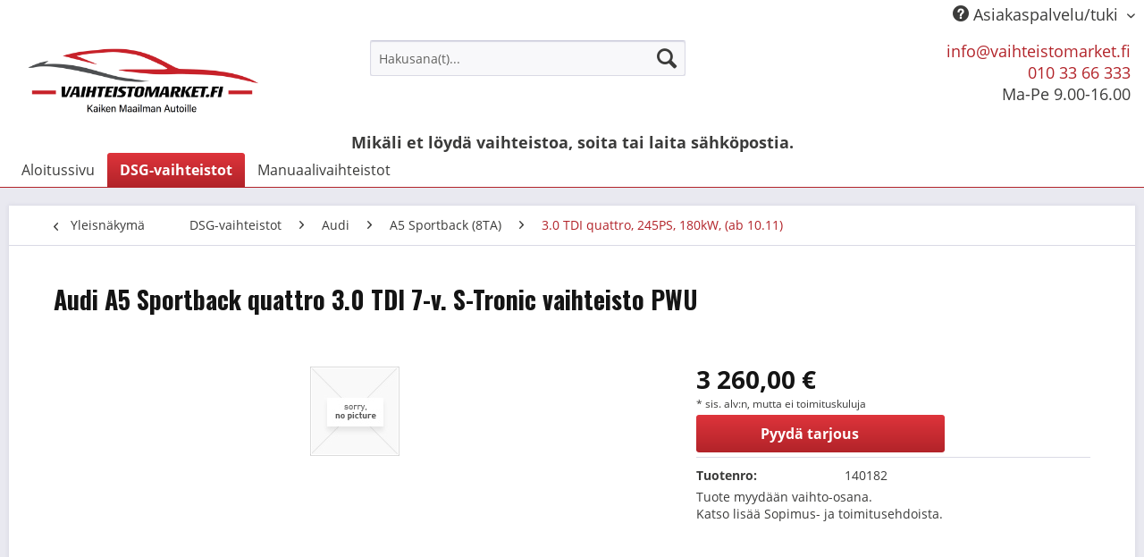

--- FILE ---
content_type: text/html; charset=UTF-8
request_url: https://www.vaihteistomarket.fi/dsg-vaihteistot/audi/a5-sportback-8ta/3.0-tdi-quattro-245ps-180kw-ab-10.11/8676/audi-a5-sportback-quattro-3.0-tdi-7-v.-s-tronic-vaihteisto-pwu
body_size: 7969
content:
<!DOCTYPE html>
<html class="no-js" lang="fi" itemscope="itemscope" itemtype="http://schema.org/WebPage">
<head>
<meta charset="utf-8">
<meta name="author" content="" />
<meta name="robots" content="index,follow" />
<meta name="revisit-after" content="15 päivää" />
<meta name="keywords" content="Koodi: PWUS-Tronic, vaihteisto, 7-v., ilman, mekatroniikkaaAudi, A5, Sportback, quattro  3.0, TDI180kW, (245PS)Vaihteisto, on, kunnostettu12, kk, takuuPaino:, 75kg" />
<meta name="description" content="Audi A5 Sportback quattro 3.0 TDI 7-v. S-Tronic PWU korjattu vaihdelaatikko, kunnostettu vaihdelaatikko, korjattu vaihteisto, kunnostettu vaihteisto" />
<meta property="og:type" content="product" />
<meta property="og:site_name" content="vaihteistomarket.fi" />
<meta property="og:url" content="https://www.vaihteistomarket.fi/dsg-vaihteistot/audi/a5-sportback-8ta/3.0-tdi-quattro-245ps-180kw-ab-10.11/8676/audi-a5-sportback-quattro-3.0-tdi-7-v.-s-tronic-vaihteisto-pwu" />
<meta property="og:title" content="Audi A5 Sportback quattro 3.0 TDI 7-v. S-Tronic vaihteisto PWU" />
<meta property="og:description" content="Koodi:   PWU  S-Tronic vaihteisto 7-v. ilman mekatroniikkaa Audi A5 Sportback quattro   3.0 TDI 180kW (245PS) Vaihteisto on kunnostettu 12 kk takuu…" />
<meta property="og:image" content="" />
<meta property="product:brand" content="GfK" />
<meta property="product:price" content="3260,00" />
<meta property="product:product_link" content="https://www.vaihteistomarket.fi/dsg-vaihteistot/audi/a5-sportback-8ta/3.0-tdi-quattro-245ps-180kw-ab-10.11/8676/audi-a5-sportback-quattro-3.0-tdi-7-v.-s-tronic-vaihteisto-pwu" />
<meta name="twitter:card" content="product" />
<meta name="twitter:site" content="vaihteistomarket.fi" />
<meta name="twitter:title" content="Audi A5 Sportback quattro 3.0 TDI 7-v. S-Tronic vaihteisto PWU" />
<meta name="twitter:description" content="Koodi:   PWU  S-Tronic vaihteisto 7-v. ilman mekatroniikkaa Audi A5 Sportback quattro   3.0 TDI 180kW (245PS) Vaihteisto on kunnostettu 12 kk takuu…" />
<meta name="twitter:image" content="" />
<meta itemprop="copyrightHolder" content="vaihteistomarket.fi" />
<meta itemprop="copyrightYear" content="2014" />
<meta itemprop="isFamilyFriendly" content="True" />
<meta itemprop="image" content="https://www.vaihteistomarket.fi/media/image/97/d2/fe/vaihteistomarket_logoJaHknmGbphfPq.png" />
<meta name="viewport" content="width=device-width, initial-scale=1.0">
<meta name="mobile-web-app-capable" content="yes">
<meta name="apple-mobile-web-app-title" content="vaihteistomarket.fi">
<meta name="apple-mobile-web-app-capable" content="yes">
<meta name="apple-mobile-web-app-status-bar-style" content="default">
<link rel="apple-touch-icon-precomposed" href="https://www.vaihteistomarket.fi/media/image/2d/3d/35/pamex_ammattitaitoinen.png">
<link rel="shortcut icon" href="https://www.vaihteistomarket.fi/media/image/2d/3d/35/pamex_ammattitaitoinen.png">
<meta name="msapplication-navbutton-color" content="#b22329" />
<meta name="application-name" content="vaihteistomarket.fi" />
<meta name="msapplication-starturl" content="https://www.vaihteistomarket.fi/" />
<meta name="msapplication-window" content="width=1024;height=768" />
<meta name="msapplication-TileImage" content="https://www.vaihteistomarket.fi/media/image/2d/3d/35/pamex_ammattitaitoinen.png">
<meta name="msapplication-TileColor" content="#b22329">
<meta name="theme-color" content="#b22329" />
<link rel="canonical" href="https://www.vaihteistomarket.fi/dsg-vaihteistot/audi/a5-sportback-8ta/3.0-tdi-quattro-245ps-180kw-ab-10.11/8676/audi-a5-sportback-quattro-3.0-tdi-7-v.-s-tronic-vaihteisto-pwu" />
<title itemprop="name">Vaihteisto Audi A5 Sportback quattro 3.0 TDI 7-v. S-Tronic   PWU | vaihteistomarket.fi</title>
<link href="/web/cache/1751877210_2f2a77124aace0764c0b90386fa04e8f.css" media="all" rel="stylesheet" type="text/css" />
</head>
<body class="is--ctl-detail is--act-index" >
<div class="page-wrap">
<noscript class="noscript-main">
<div class="alert is--warning">
<div class="alert--icon">
<i class="icon--element icon--warning"></i>
</div>
<div class="alert--content">
Jotta voit asioida vaihteistomarket.fi-kaupassa rajoituksetta, suosittelemme Javascriptin sallimista selaimessasi.
</div>
</div>
</noscript>
<header class="header-main">
<div class="top-bar">
<div class="container block-group">
<nav class="top-bar--navigation block" role="menubar">
<div class="navigation--entry entry--compare is--hidden" role="menuitem" aria-haspopup="true" data-drop-down-menu="true">
</div>
<div class="navigation--entry entry--service has--drop-down" role="menuitem" aria-haspopup="true" data-drop-down-menu="true">
<i class="icon--service"></i> Asiakaspalvelu/tuki
<ul class="service--list is--rounded" role="menu">
<li class="service--entry" role="menuitem">
<a class="service--link" href="https://www.vaihteistomarket.fi/dsg-mekatroniikka-korjaus-hinta-mitae-kannattaa-maksaa" title="DSG mekatroniikka korjaus hinta – mitä kannattaa maksaa?" >
DSG mekatroniikka korjaus hinta – mitä kannattaa maksaa?
</a>
</li>
<li class="service--entry" role="menuitem">
<a class="service--link" href="https://www.vaihteistomarket.fi/dsg-vaihteisto-ongelmat-ratkaisu-tehdaskunnostetulla-vaihteistolla" title="DSG vaihteisto ongelmat – ratkaisu tehdaskunnostetulla vaihteistolla" >
DSG vaihteisto ongelmat – ratkaisu tehdaskunnostetulla vaihteistolla
</a>
</li>
<li class="service--entry" role="menuitem">
<a class="service--link" href="https://www.vaihteistomarket.fi/kannattaako-dsg-vaihteiston-korjaus-miksi-tehdaskunnostettu-dsg-vaihteisto-on-usein-edullisempi-ja-jaerkevaempi-valinta" title="Kannattaako DSG-vaihteiston korjaus – miksi tehdaskunnostettu DSG-vaihteisto on usein edullisempi ja järkevämpi valinta?" >
Kannattaako DSG-vaihteiston korjaus – miksi tehdaskunnostettu DSG-vaihteisto on usein edullisempi ja järkevämpi valinta?
</a>
</li>
<li class="service--entry" role="menuitem">
<a class="service--link" href="https://www.vaihteistomarket.fi/kannattaako-manuaali-vaihdelaatikon-korjaus" title="Kannattaako manuaali vaihdelaatikon korjaus?" >
Kannattaako manuaali vaihdelaatikon korjaus?
</a>
</li>
<li class="service--entry" role="menuitem">
<a class="service--link" href="https://www.vaihteistomarket.fi/mikae-on-dsg-vaihteiston-hinta-ja-kannattaako-se-korjata" title="Mikä on DSG vaihteiston hinta ja kannattaako se korjata?" >
Mikä on DSG vaihteiston hinta ja kannattaako se korjata?
</a>
</li>
<li class="service--entry" role="menuitem">
<a class="service--link" href="https://www.vaihteistomarket.fi/mikae-on-manuaali-vaihdelaatikon-korjaus-hinta" title="Mikä on manuaali vaihdelaatikon korjaus hinta?" >
Mikä on manuaali vaihdelaatikon korjaus hinta?
</a>
</li>
<li class="service--entry" role="menuitem">
<a class="service--link" href="https://www.vaihteistomarket.fi/miksi-kannattaa-valita-tehdaskunnostettu-manuaalivaihdelaatikko" title="Miksi kannattaa valita tehdaskunnostettu manuaalivaihdelaatikko?" >
Miksi kannattaa valita tehdaskunnostettu manuaalivaihdelaatikko?
</a>
</li>
<li class="service--entry" role="menuitem">
<a class="service--link" href="https://www.vaihteistomarket.fi/miksi-valita-tehdaskunnostettu-dsg-vaihteisto-vaihteistomarketilta-sen-sijaan-ettae-korjaisit-vanhan" title="Miksi valita tehdaskunnostettu DSG-vaihteisto Vaihteistomarketilta sen sijaan että korjaisit vanhan?" >
Miksi valita tehdaskunnostettu DSG-vaihteisto Vaihteistomarketilta sen sijaan että korjaisit vanhan?
</a>
</li>
<li class="service--entry" role="menuitem">
<a class="service--link" href="https://www.vaihteistomarket.fi/rahoitus" title="Rahoitus" >
Rahoitus
</a>
</li>
<li class="service--entry" role="menuitem">
<a class="service--link" href="https://www.vaihteistomarket.fi/uusi-dsg-vaihteisto-miksi-valita-tehdaskunnostettu-vaihteisto-sen-sijaan-ettae-korjaisit-vanhan" title="Uusi DSG-vaihteisto – Miksi valita tehdaskunnostettu vaihteisto sen sijaan, että korjaisit vanhan?" >
Uusi DSG-vaihteisto – Miksi valita tehdaskunnostettu vaihteisto sen sijaan, että korjaisit vanhan?
</a>
</li>
<li class="service--entry" role="menuitem">
<a class="service--link" href="https://www.vaihteistomarket.fi/vaihdelaatikon-korjaus-hinta-voi-olla-suurempi-kuin-vaihdelaatikon-vaihtohinta" title="Vaihdelaatikon korjaus hinta voi olla suurempi kuin vaihdelaatikon vaihtohinta" >
Vaihdelaatikon korjaus hinta voi olla suurempi kuin vaihdelaatikon vaihtohinta
</a>
</li>
<li class="service--entry" role="menuitem">
<a class="service--link" href="https://www.vaihteistomarket.fi/korjaamoille" title="Korjaamoille" >
Korjaamoille
</a>
</li>
<li class="service--entry" role="menuitem">
<a class="service--link" href="https://www.vaihteistomarket.fi/sopimus-ja-toimitusehdot" title="Sopimus- ja toimitusehdot" >
Sopimus- ja toimitusehdot
</a>
</li>
<li class="service--entry" role="menuitem">
<a class="service--link" href="https://www.vaihteistomarket.fi/yritys" title="Yritys" >
Yritys
</a>
</li>
<li class="service--entry" role="menuitem">
<a class="service--link" href="https://www.vaihteistomarket.fi/rekisteri-ja-tietosuojaseloste" title="Rekisteri- ja tietosuojaseloste" >
Rekisteri- ja tietosuojaseloste
</a>
</li>
</ul>
</div>
</nav>
</div>
</div>
<div class="container header--navigation">
<div class="logo-main block-group" role="banner">
<div class="logo--shop block">
<a class="logo--link" href="https://www.vaihteistomarket.fi/" title="vaihteistomarket.fi - siirry aloitussivulle">
<picture>
<source srcset="https://www.vaihteistomarket.fi/media/image/97/d2/fe/vaihteistomarket_logoJaHknmGbphfPq.png" media="(min-width: 78.75em)">
<source srcset="https://www.vaihteistomarket.fi/media/image/97/d2/fe/vaihteistomarket_logoJaHknmGbphfPq.png" media="(min-width: 64em)">
<source srcset="https://www.vaihteistomarket.fi/media/image/97/d2/fe/vaihteistomarket_logoJaHknmGbphfPq.png" media="(min-width: 48em)">
<img srcset="https://www.vaihteistomarket.fi/media/image/97/d2/fe/vaihteistomarket_logoJaHknmGbphfPq.png" alt="vaihteistomarket.fi - siirry aloitussivulle" />
</picture>
</a>
</div>
</div>
<nav class="shop--navigation block-group">
<ul class="navigation--list block-group" role="menubar">
<li class="navigation--entry entry--menu-left" role="menuitem">
<a class="entry--link entry--trigger btn is--icon-left" href="#offcanvas--left" data-offcanvas="true" data-offCanvasSelector=".sidebar-main">
<i class="icon--menu"></i> Valikko
</a>
</li>
<li class="navigation--entry entry--search is--active" role="menuitem" data-search="true" aria-haspopup="true" data-minLength="3">
<form action="/search" method="get" class="main-search--form">
<input type="search" name="sSearch" class="main-search--field" autocomplete="off" autocapitalize="off" placeholder="Hakusana(t)..." maxlength="30" />
<button type="submit" class="main-search--button">
<i class="icon--search"></i>
<span class="main-search--text">Hae</span>
</button>
<div class="form--ajax-loader">&nbsp;</div>
</form>
<div class="main-search--results"></div>
</li>
<li class="navigation--entry">
<p><a href="mailto: info@vaihteistomarket.fi" class="footer--mail-link">info@vaihteistomarket.fi</a><br>
<a href="tel:010 33 66 333" class="footer--phone-link">010 33 66 333</a><br>
Ma-Pe 9.00-16.00
</p>
</li>
</ul>
</nav>
<div class="container--ajax-cart" data-collapse-cart="true" data-displayMode="offcanvas"></div>
</div>
<div style="text-align: center; font-weight: bold;">Mikäli et löydä vaihteistoa, soita tai laita sähköpostia.</div>
</header>
<nav class="navigation-main">
<div class="container" data-menu-scroller="true" data-listSelector=".navigation--list.container" data-viewPortSelector=".navigation--list-wrapper">
<div class="navigation--list-wrapper">
<ul class="navigation--list container" role="menubar" itemscope="itemscope" itemtype="http://schema.org/SiteNavigationElement">
<li class="navigation--entry is--home" role="menuitem"><a class="navigation--link is--first" href="https://www.vaihteistomarket.fi/" title="Aloitussivu" itemprop="url"><span itemprop="name">Aloitussivu</span></a></li><li class="navigation--entry is--active" role="menuitem"><a class="navigation--link is--active" href="https://www.vaihteistomarket.fi/dsg-vaihteistot/" title="DSG-vaihteistot" itemprop="url"><span itemprop="name">DSG-vaihteistot</span></a></li><li class="navigation--entry" role="menuitem"><a class="navigation--link" href="https://www.vaihteistomarket.fi/manuaalivaihteistot/" title="Manuaalivaihteistot" itemprop="url"><span itemprop="name">Manuaalivaihteistot</span></a></li>            </ul>
</div>
</div>
</nav>
<section class="content-main container block-group">
<nav class="content--breadcrumb block">
<a class="breadcrumb--button breadcrumb--link" href="https://www.vaihteistomarket.fi/dsg-vaihteistot/audi/a5-sportback-8ta/3.0-tdi-quattro-245ps-180kw-ab-10.11/" title="Yleisnäkymä">
<i class="icon--arrow-left"></i>
<span class="breadcrumb--title">Yleisnäkymä</span>
</a>
<ul class="breadcrumb--list" role="menu" itemscope itemtype="http://schema.org/BreadcrumbList">
<li class="breadcrumb--entry" itemprop="itemListElement" itemscope itemtype="http://schema.org/ListItem">
<a class="breadcrumb--link" href="https://www.vaihteistomarket.fi/dsg-vaihteistot/" title="DSG-vaihteistot" itemprop="item">
<link itemprop="url" href="https://www.vaihteistomarket.fi/dsg-vaihteistot/" />
<span class="breadcrumb--title" itemprop="name">DSG-vaihteistot</span>
</a>
<meta itemprop="position" content="0" />
</li>
<li class="breadcrumb--separator">
<i class="icon--arrow-right"></i>
</li>
<li class="breadcrumb--entry" itemprop="itemListElement" itemscope itemtype="http://schema.org/ListItem">
<a class="breadcrumb--link" href="https://www.vaihteistomarket.fi/dsg-vaihteistot/audi/" title="Audi" itemprop="item">
<link itemprop="url" href="https://www.vaihteistomarket.fi/dsg-vaihteistot/audi/" />
<span class="breadcrumb--title" itemprop="name">Audi</span>
</a>
<meta itemprop="position" content="1" />
</li>
<li class="breadcrumb--separator">
<i class="icon--arrow-right"></i>
</li>
<li class="breadcrumb--entry" itemprop="itemListElement" itemscope itemtype="http://schema.org/ListItem">
<a class="breadcrumb--link" href="https://www.vaihteistomarket.fi/dsg-vaihteistot/audi/a5-sportback-8ta/" title="A5 Sportback (8TA)" itemprop="item">
<link itemprop="url" href="https://www.vaihteistomarket.fi/dsg-vaihteistot/audi/a5-sportback-8ta/" />
<span class="breadcrumb--title" itemprop="name">A5 Sportback (8TA)</span>
</a>
<meta itemprop="position" content="2" />
</li>
<li class="breadcrumb--separator">
<i class="icon--arrow-right"></i>
</li>
<li class="breadcrumb--entry is--active" itemprop="itemListElement" itemscope itemtype="http://schema.org/ListItem">
<a class="breadcrumb--link" href="https://www.vaihteistomarket.fi/dsg-vaihteistot/audi/a5-sportback-8ta/3.0-tdi-quattro-245ps-180kw-ab-10.11/" title="3.0 TDI quattro, 245PS, 180kW, (ab 10.11)" itemprop="item">
<link itemprop="url" href="https://www.vaihteistomarket.fi/dsg-vaihteistot/audi/a5-sportback-8ta/3.0-tdi-quattro-245ps-180kw-ab-10.11/" />
<span class="breadcrumb--title" itemprop="name">3.0 TDI quattro, 245PS, 180kW, (ab 10.11)</span>
</a>
<meta itemprop="position" content="3" />
</li>
</ul>
</nav>
<nav class="product--navigation">
<a href="#" class="navigation--link link--prev">
<div class="link--prev-button">
<span class="link--prev-inner">Takaisin</span>
</div>
<div class="image--wrapper">
<div class="image--container"></div>
</div>
</a>
<a href="#" class="navigation--link link--next">
<div class="link--next-button">
<span class="link--next-inner">Seuraava</span>
</div>
<div class="image--wrapper">
<div class="image--container"></div>
</div>
</a>
</nav>
<div class="content-main--inner">
<aside class="sidebar-main off-canvas">
<div class="navigation--smartphone">
<ul class="navigation--list ">
<li class="navigation--entry entry--close-off-canvas">
<a href="#close-categories-menu" title="Sulje valikko" class="navigation--link">
Sulje valikko <i class="icon--arrow-right"></i>
</a>
</li>
</ul>
<div class="mobile--switches">
</div>
</div>
<div class="sidebar--categories-wrapper" data-subcategory-nav="true" data-mainCategoryId="3" data-categoryId="4685" data-fetchUrl="/widgets/listing/getCategory/categoryId/4685">
<div class="categories--headline navigation--headline">
Luokat
</div>
<div class="sidebar--categories-navigation">
<ul class="sidebar--navigation categories--navigation navigation--list is--drop-down is--level0 is--rounded" role="menu">
<li class="navigation--entry is--active has--sub-categories has--sub-children" role="menuitem">
<a class="navigation--link is--active has--sub-categories link--go-forward" href="https://www.vaihteistomarket.fi/dsg-vaihteistot/" data-categoryId="3762" data-fetchUrl="/widgets/listing/getCategory/categoryId/3762" title="DSG-vaihteistot" >
DSG-vaihteistot
<span class="is--icon-right">
<i class="icon--arrow-right"></i>
</span>
</a>
<ul class="sidebar--navigation categories--navigation navigation--list is--level1 is--rounded" role="menu">
<li class="navigation--entry is--active has--sub-categories has--sub-children" role="menuitem">
<a class="navigation--link is--active has--sub-categories link--go-forward" href="https://www.vaihteistomarket.fi/dsg-vaihteistot/audi/" data-categoryId="3822" data-fetchUrl="/widgets/listing/getCategory/categoryId/3822" title="Audi" >
Audi
<span class="is--icon-right">
<i class="icon--arrow-right"></i>
</span>
</a>
<ul class="sidebar--navigation categories--navigation navigation--list is--level2 navigation--level-high is--rounded" role="menu">
<li class="navigation--entry has--sub-children" role="menuitem">
<a class="navigation--link link--go-forward" href="https://www.vaihteistomarket.fi/dsg-vaihteistot/audi/a1-8x1-8xk/" data-categoryId="4441" data-fetchUrl="/widgets/listing/getCategory/categoryId/4441" title="A1 (8X1, 8XK)" >
A1 (8X1, 8XK)
<span class="is--icon-right">
<i class="icon--arrow-right"></i>
</span>
</a>
</li>
<li class="navigation--entry has--sub-children" role="menuitem">
<a class="navigation--link link--go-forward" href="https://www.vaihteistomarket.fi/dsg-vaihteistot/audi/a1-sportback-8xa-8xf/" data-categoryId="4439" data-fetchUrl="/widgets/listing/getCategory/categoryId/4439" title="A1 Sportback (8XA, 8XF)" >
A1 Sportback (8XA, 8XF)
<span class="is--icon-right">
<i class="icon--arrow-right"></i>
</span>
</a>
</li>
<li class="navigation--entry has--sub-children" role="menuitem">
<a class="navigation--link link--go-forward" href="https://www.vaihteistomarket.fi/dsg-vaihteistot/audi/a3-8p1-8vk/" data-categoryId="4243" data-fetchUrl="/widgets/listing/getCategory/categoryId/4243" title="A3 (8P1, 8VK)" >
A3 (8P1, 8VK)
<span class="is--icon-right">
<i class="icon--arrow-right"></i>
</span>
</a>
</li>
<li class="navigation--entry has--sub-children" role="menuitem">
<a class="navigation--link link--go-forward" href="https://www.vaihteistomarket.fi/dsg-vaihteistot/audi/a3-8v1-8vk/" data-categoryId="4219" data-fetchUrl="/widgets/listing/getCategory/categoryId/4219" title="A3 (8V1, 8VK)" >
A3 (8V1, 8VK)
<span class="is--icon-right">
<i class="icon--arrow-right"></i>
</span>
</a>
</li>
<li class="navigation--entry has--sub-children" role="menuitem">
<a class="navigation--link link--go-forward" href="https://www.vaihteistomarket.fi/dsg-vaihteistot/audi/a3-sportback-8pa/" data-categoryId="3938" data-fetchUrl="/widgets/listing/getCategory/categoryId/3938" title="A3 Sportback (8PA)" >
A3 Sportback (8PA)
<span class="is--icon-right">
<i class="icon--arrow-right"></i>
</span>
</a>
</li>
<li class="navigation--entry has--sub-children" role="menuitem">
<a class="navigation--link link--go-forward" href="https://www.vaihteistomarket.fi/dsg-vaihteistot/audi/a3-sportback-8va-8vf/" data-categoryId="4215" data-fetchUrl="/widgets/listing/getCategory/categoryId/4215" title="A3 Sportback (8VA, 8VF)" >
A3 Sportback (8VA, 8VF)
<span class="is--icon-right">
<i class="icon--arrow-right"></i>
</span>
</a>
</li>
<li class="navigation--entry has--sub-children" role="menuitem">
<a class="navigation--link link--go-forward" href="https://www.vaihteistomarket.fi/dsg-vaihteistot/audi/a3-limousine-8vs-8vm/" data-categoryId="4217" data-fetchUrl="/widgets/listing/getCategory/categoryId/4217" title="A3 Limousine (8VS, 8VM)" >
A3 Limousine (8VS, 8VM)
<span class="is--icon-right">
<i class="icon--arrow-right"></i>
</span>
</a>
</li>
<li class="navigation--entry has--sub-children" role="menuitem">
<a class="navigation--link link--go-forward" href="https://www.vaihteistomarket.fi/dsg-vaihteistot/audi/a3-cabriolet-8p7/" data-categoryId="4164" data-fetchUrl="/widgets/listing/getCategory/categoryId/4164" title="A3 Cabriolet (8P7)" >
A3 Cabriolet (8P7)
<span class="is--icon-right">
<i class="icon--arrow-right"></i>
</span>
</a>
</li>
<li class="navigation--entry has--sub-children" role="menuitem">
<a class="navigation--link link--go-forward" href="https://www.vaihteistomarket.fi/dsg-vaihteistot/audi/q3-8ub-8ug/" data-categoryId="4113" data-fetchUrl="/widgets/listing/getCategory/categoryId/4113" title="Q3 (8UB, 8UG)" >
Q3 (8UB, 8UG)
<span class="is--icon-right">
<i class="icon--arrow-right"></i>
</span>
</a>
</li>
<li class="navigation--entry has--sub-children" role="menuitem">
<a class="navigation--link link--go-forward" href="https://www.vaihteistomarket.fi/dsg-vaihteistot/audi/a4-8k2/" data-categoryId="4690" data-fetchUrl="/widgets/listing/getCategory/categoryId/4690" title="A4 (8K2)" >
A4 (8K2)
<span class="is--icon-right">
<i class="icon--arrow-right"></i>
</span>
</a>
</li>
<li class="navigation--entry has--sub-children" role="menuitem">
<a class="navigation--link link--go-forward" href="https://www.vaihteistomarket.fi/dsg-vaihteistot/audi/a4-avant-8k5/" data-categoryId="4692" data-fetchUrl="/widgets/listing/getCategory/categoryId/4692" title="A4 Avant (8K5)" >
A4 Avant (8K5)
<span class="is--icon-right">
<i class="icon--arrow-right"></i>
</span>
</a>
</li>
<li class="navigation--entry has--sub-children" role="menuitem">
<a class="navigation--link link--go-forward" href="https://www.vaihteistomarket.fi/dsg-vaihteistot/audi/a5-8t3/" data-categoryId="4686" data-fetchUrl="/widgets/listing/getCategory/categoryId/4686" title="A5 (8T3)" >
A5 (8T3)
<span class="is--icon-right">
<i class="icon--arrow-right"></i>
</span>
</a>
</li>
<li class="navigation--entry is--active has--sub-categories has--sub-children" role="menuitem">
<a class="navigation--link is--active has--sub-categories link--go-forward" href="https://www.vaihteistomarket.fi/dsg-vaihteistot/audi/a5-sportback-8ta/" data-categoryId="4684" data-fetchUrl="/widgets/listing/getCategory/categoryId/4684" title="A5 Sportback (8TA)" >
A5 Sportback (8TA)
<span class="is--icon-right">
<i class="icon--arrow-right"></i>
</span>
</a>
<ul class="sidebar--navigation categories--navigation navigation--list is--level3 navigation--level-high is--rounded" role="menu">
<li class="navigation--entry is--active" role="menuitem">
<a class="navigation--link is--active" href="https://www.vaihteistomarket.fi/dsg-vaihteistot/audi/a5-sportback-8ta/3.0-tdi-quattro-245ps-180kw-ab-10.11/" data-categoryId="4685" data-fetchUrl="/widgets/listing/getCategory/categoryId/4685" title="3.0 TDI quattro, 245PS, 180kW, (ab 10.11)" >
3.0 TDI quattro, 245PS, 180kW, (ab 10.11)
</a>
</li>
</ul>
</li>
<li class="navigation--entry has--sub-children" role="menuitem">
<a class="navigation--link link--go-forward" href="https://www.vaihteistomarket.fi/dsg-vaihteistot/audi/a5-cabriolet-8f7/" data-categoryId="4688" data-fetchUrl="/widgets/listing/getCategory/categoryId/4688" title="A5 Cabriolet (8F7)" >
A5 Cabriolet (8F7)
<span class="is--icon-right">
<i class="icon--arrow-right"></i>
</span>
</a>
</li>
<li class="navigation--entry has--sub-children" role="menuitem">
<a class="navigation--link link--go-forward" href="https://www.vaihteistomarket.fi/dsg-vaihteistot/audi/tt-8j3/" data-categoryId="4623" data-fetchUrl="/widgets/listing/getCategory/categoryId/4623" title="TT (8J3)" >
TT (8J3)
<span class="is--icon-right">
<i class="icon--arrow-right"></i>
</span>
</a>
</li>
<li class="navigation--entry has--sub-children" role="menuitem">
<a class="navigation--link link--go-forward" href="https://www.vaihteistomarket.fi/dsg-vaihteistot/audi/tt-roadster-8j9/" data-categoryId="4624" data-fetchUrl="/widgets/listing/getCategory/categoryId/4624" title="TT Roadster (8J9)" >
TT Roadster (8J9)
<span class="is--icon-right">
<i class="icon--arrow-right"></i>
</span>
</a>
</li>
</ul>
</li>
<li class="navigation--entry has--sub-children" role="menuitem">
<a class="navigation--link link--go-forward" href="https://www.vaihteistomarket.fi/dsg-vaihteistot/seat/" data-categoryId="3824" data-fetchUrl="/widgets/listing/getCategory/categoryId/3824" title="Seat" >
Seat
<span class="is--icon-right">
<i class="icon--arrow-right"></i>
</span>
</a>
</li>
<li class="navigation--entry has--sub-children" role="menuitem">
<a class="navigation--link link--go-forward" href="https://www.vaihteistomarket.fi/dsg-vaihteistot/skoda/" data-categoryId="3825" data-fetchUrl="/widgets/listing/getCategory/categoryId/3825" title="Skoda" >
Skoda
<span class="is--icon-right">
<i class="icon--arrow-right"></i>
</span>
</a>
</li>
<li class="navigation--entry has--sub-children" role="menuitem">
<a class="navigation--link link--go-forward" href="https://www.vaihteistomarket.fi/dsg-vaihteistot/vw/" data-categoryId="3826" data-fetchUrl="/widgets/listing/getCategory/categoryId/3826" title="VW" >
VW
<span class="is--icon-right">
<i class="icon--arrow-right"></i>
</span>
</a>
</li>
</ul>
</li>
<li class="navigation--entry has--sub-children" role="menuitem">
<a class="navigation--link link--go-forward" href="https://www.vaihteistomarket.fi/manuaalivaihteistot/" data-categoryId="3763" data-fetchUrl="/widgets/listing/getCategory/categoryId/3763" title="Manuaalivaihteistot" >
Manuaalivaihteistot
<span class="is--icon-right">
<i class="icon--arrow-right"></i>
</span>
</a>
</li>
</ul>
</div>
<div class="shop-sites--container is--rounded">
<div class="shop-sites--headline navigation--headline">
Tiedot
</div>
<ul class="shop-sites--navigation sidebar--navigation navigation--list is--drop-down is--level0" role="menu">
<li class="navigation--entry" role="menuitem">
<a class="navigation--link" href="https://www.vaihteistomarket.fi/dsg-mekatroniikka-korjaus-hinta-mitae-kannattaa-maksaa" title="DSG mekatroniikka korjaus hinta – mitä kannattaa maksaa?" data-categoryId="60" data-fetchUrl="/widgets/listing/getCustomPage/pageId/60" >
DSG mekatroniikka korjaus hinta – mitä kannattaa maksaa?
</a>
</li>
<li class="navigation--entry" role="menuitem">
<a class="navigation--link" href="https://www.vaihteistomarket.fi/dsg-vaihteisto-ongelmat-ratkaisu-tehdaskunnostetulla-vaihteistolla" title="DSG vaihteisto ongelmat – ratkaisu tehdaskunnostetulla vaihteistolla" data-categoryId="63" data-fetchUrl="/widgets/listing/getCustomPage/pageId/63" >
DSG vaihteisto ongelmat – ratkaisu tehdaskunnostetulla vaihteistolla
</a>
</li>
<li class="navigation--entry" role="menuitem">
<a class="navigation--link" href="https://www.vaihteistomarket.fi/kannattaako-dsg-vaihteiston-korjaus-miksi-tehdaskunnostettu-dsg-vaihteisto-on-usein-edullisempi-ja-jaerkevaempi-valinta" title="Kannattaako DSG-vaihteiston korjaus – miksi tehdaskunnostettu DSG-vaihteisto on usein edullisempi ja järkevämpi valinta?" data-categoryId="62" data-fetchUrl="/widgets/listing/getCustomPage/pageId/62" >
Kannattaako DSG-vaihteiston korjaus – miksi tehdaskunnostettu DSG-vaihteisto on usein edullisempi ja järkevämpi valinta?
</a>
</li>
<li class="navigation--entry" role="menuitem">
<a class="navigation--link" href="https://www.vaihteistomarket.fi/kannattaako-manuaali-vaihdelaatikon-korjaus" title="Kannattaako manuaali vaihdelaatikon korjaus?" data-categoryId="67" data-fetchUrl="/widgets/listing/getCustomPage/pageId/67" >
Kannattaako manuaali vaihdelaatikon korjaus?
</a>
</li>
<li class="navigation--entry" role="menuitem">
<a class="navigation--link" href="https://www.vaihteistomarket.fi/mikae-on-dsg-vaihteiston-hinta-ja-kannattaako-se-korjata" title="Mikä on DSG vaihteiston hinta ja kannattaako se korjata?" data-categoryId="64" data-fetchUrl="/widgets/listing/getCustomPage/pageId/64" >
Mikä on DSG vaihteiston hinta ja kannattaako se korjata?
</a>
</li>
<li class="navigation--entry" role="menuitem">
<a class="navigation--link" href="https://www.vaihteistomarket.fi/mikae-on-manuaali-vaihdelaatikon-korjaus-hinta" title="Mikä on manuaali vaihdelaatikon korjaus hinta?" data-categoryId="65" data-fetchUrl="/widgets/listing/getCustomPage/pageId/65" >
Mikä on manuaali vaihdelaatikon korjaus hinta?
</a>
</li>
<li class="navigation--entry" role="menuitem">
<a class="navigation--link" href="https://www.vaihteistomarket.fi/miksi-kannattaa-valita-tehdaskunnostettu-manuaalivaihdelaatikko" title="Miksi kannattaa valita tehdaskunnostettu manuaalivaihdelaatikko?" data-categoryId="68" data-fetchUrl="/widgets/listing/getCustomPage/pageId/68" >
Miksi kannattaa valita tehdaskunnostettu manuaalivaihdelaatikko?
</a>
</li>
<li class="navigation--entry" role="menuitem">
<a class="navigation--link" href="https://www.vaihteistomarket.fi/miksi-valita-tehdaskunnostettu-dsg-vaihteisto-vaihteistomarketilta-sen-sijaan-ettae-korjaisit-vanhan" title="Miksi valita tehdaskunnostettu DSG-vaihteisto Vaihteistomarketilta sen sijaan että korjaisit vanhan?" data-categoryId="59" data-fetchUrl="/widgets/listing/getCustomPage/pageId/59" >
Miksi valita tehdaskunnostettu DSG-vaihteisto Vaihteistomarketilta sen sijaan että korjaisit vanhan?
</a>
</li>
<li class="navigation--entry" role="menuitem">
<a class="navigation--link" href="https://www.vaihteistomarket.fi/rahoitus" title="Rahoitus" data-categoryId="57" data-fetchUrl="/widgets/listing/getCustomPage/pageId/57" >
Rahoitus
</a>
</li>
<li class="navigation--entry" role="menuitem">
<a class="navigation--link" href="https://www.vaihteistomarket.fi/uusi-dsg-vaihteisto-miksi-valita-tehdaskunnostettu-vaihteisto-sen-sijaan-ettae-korjaisit-vanhan" title="Uusi DSG-vaihteisto – Miksi valita tehdaskunnostettu vaihteisto sen sijaan, että korjaisit vanhan?" data-categoryId="61" data-fetchUrl="/widgets/listing/getCustomPage/pageId/61" >
Uusi DSG-vaihteisto – Miksi valita tehdaskunnostettu vaihteisto sen sijaan, että korjaisit vanhan?
</a>
</li>
<li class="navigation--entry" role="menuitem">
<a class="navigation--link" href="https://www.vaihteistomarket.fi/vaihdelaatikon-korjaus-hinta-voi-olla-suurempi-kuin-vaihdelaatikon-vaihtohinta" title="Vaihdelaatikon korjaus hinta voi olla suurempi kuin vaihdelaatikon vaihtohinta" data-categoryId="66" data-fetchUrl="/widgets/listing/getCustomPage/pageId/66" >
Vaihdelaatikon korjaus hinta voi olla suurempi kuin vaihdelaatikon vaihtohinta
</a>
</li>
<li class="navigation--entry" role="menuitem">
<a class="navigation--link" href="https://www.vaihteistomarket.fi/korjaamoille" title="Korjaamoille" data-categoryId="56" data-fetchUrl="/widgets/listing/getCustomPage/pageId/56" >
Korjaamoille
</a>
</li>
<li class="navigation--entry" role="menuitem">
<a class="navigation--link" href="https://www.vaihteistomarket.fi/sopimus-ja-toimitusehdot" title="Sopimus- ja toimitusehdot" data-categoryId="53" data-fetchUrl="/widgets/listing/getCustomPage/pageId/53" >
Sopimus- ja toimitusehdot
</a>
</li>
<li class="navigation--entry" role="menuitem">
<a class="navigation--link" href="https://www.vaihteistomarket.fi/yritys" title="Yritys" data-categoryId="54" data-fetchUrl="/widgets/listing/getCustomPage/pageId/54" >
Yritys
</a>
</li>
<li class="navigation--entry" role="menuitem">
<a class="navigation--link" href="https://www.vaihteistomarket.fi/rekisteri-ja-tietosuojaseloste" title="Rekisteri- ja tietosuojaseloste" data-categoryId="52" data-fetchUrl="/widgets/listing/getCustomPage/pageId/52" >
Rekisteri- ja tietosuojaseloste
</a>
</li>
</ul>
</div>
</div>
</aside>
<div class="content--wrapper">
<div class="content product--details" itemscope itemtype="http://schema.org/Product" data-product-navigation="/widgets/listing/productNavigation" data-category-id="4685" data-main-ordernumber="140182" data-ajax-wishlist="true" data-compare-ajax="true" data-ajax-variants-container="true">
<header class="product--header">
<div class="product--info">
<h1 class="product--title" itemprop="name">
Audi A5 Sportback quattro 3.0 TDI 7-v. S-Tronic vaihteisto PWU
</h1>
</div>
</header>
<div class="product--detail-upper block-group">
<div class="product--image-container image-slider" >
<div class="image-slider--container no--image no--thumbnails">
<div class="image-slider--slide">
<div class="image--box image-slider--item">
<span class="image--element" data-alt="Audi A5 Sportback quattro 3.0 TDI 7-v. S-Tronic vaihteisto PWU">
<span class="image--media">
<img src="/themes/Frontend/Responsive/frontend/_public/src/img/no-picture.jpg" alt="Audi A5 Sportback quattro 3.0 TDI 7-v. S-Tronic vaihteisto PWU" itemprop="image" />
</span>
</span>
</div>
</div>
</div>
</div>
<div class="product--buybox block">
<meta itemprop="brand" content="GfK"/>
<meta itemprop="weight" content="75 kg"/>
<meta itemprop="releaseDate" content="2013-01-20"/>
<div itemprop="offers" itemscope itemtype="http://schema.org/Offer" class="buybox--inner">
<meta itemprop="priceCurrency" content="EUR"/>
<meta itemprop="url" content="https://www.vaihteistomarket.fi/dsg-vaihteistot/audi/a5-sportback-8ta/3.0-tdi-quattro-245ps-180kw-ab-10.11/8676/audi-a5-sportback-quattro-3.0-tdi-7-v.-s-tronic-vaihteisto-pwu"/>
<div class="product--price price--default">
<span class="price--content content--default">
<meta itemprop="price" content="3260.00">
3&nbsp;260,00&nbsp;&euro;
</span>
</div>
<p class="product--tax">
* sis.  alv:n, mutta ei toimituskuluja
</p>
<div class="product--delivery">
</div>
<div class="product--configurator">
</div>
<a href="https://www.vaihteistomarket.fi/tarjouspyyntoe-lomake?sInquiry=detail&sOrdernumber=140182" rel="nofollow" class="content--link link--contact" title="">
<button class="buybox--button block btn is--primary is--icon-right is--center is--large" aria-disabled="true" name="tarjouspyynto"">
Pyydä tarjous
</button>
</a>
<nav class="product--actions">
</nav>
</div>
<ul class="product--base-info list--unstyled">
<li class="base-info--entry entry--sku">
<strong class="entry--label">
Tuotenro:
</strong>
<meta itemprop="productID" content="8846"/>
<span class="entry--content" itemprop="sku">
140182
</span>
</li>
<li class="base-info--entry entry-attribute">
<span class="entry--content">
Tuote myydään vaihto-osana. <br>Katso lisää Sopimus- ja toimitusehdoista.
</span>
</li>
</ul>
</div>
</div>
<div class="tab-menu--product">
<div class="tab--navigation">
<a href="#" class="tab--link" title="Kuvaus" data-tabName="description">Kuvaus</a>
</div>
<div class="tab--container-list">
<div class="tab--container">
<div class="tab--header">
<a href="#" class="tab--title" title="Kuvaus">Kuvaus</a>
</div>
<div class="tab--preview">
Koodi:   PWU  S-Tronic vaihteisto 7-v. ilman mekatroniikkaa Audi A5 Sportback quattro   3.0 TDI...<a href="#" class="tab--link" title="lisää">lisää</a>
</div>
<div class="tab--content">
<div class="buttons--off-canvas">
<a href="#" title="Sulje valikko" class="close--off-canvas">
<i class="icon--arrow-left"></i>
Sulje valikko
</a>
</div>
<div class="content--description">
<div class="content--title">
Tuotetiedot "Audi A5 Sportback quattro 3.0 TDI 7-v. S-Tronic vaihteisto PWU"
</div>
<div class="product--description" itemprop="description">
<p><strong>Koodi: </strong><strong>PWU</strong><br>S-Tronic vaihteisto 7-v. ilman mekatroniikkaa<br>Audi A5 Sportback quattro  <br>3.0 TDI<br>180kW (245PS)<br>Vaihteisto on kunnostettu<br>12 kk takuu<br>Paino: 75kg</p>
</div>
</div>
</div>
</div>
</div>
</div>
<div class="tab-menu--cross-selling">
<div class="tab--navigation">
<a href="#content--also-bought" title="Muut ostivat myös" class="tab--link">Muut ostivat myös</a>
<a href="#content--customer-viewed" title="Muut ovat katsoneet myös" class="tab--link">Muut ovat katsoneet myös</a>
</div>
<div class="tab--container-list">
<div class="tab--container" data-tab-id="alsobought">
<div class="tab--header">
<a href="#" class="tab--title" title="Muut ostivat myös">Muut ostivat myös</a>
</div>
<div class="tab--content content--also-bought">
</div>
</div>
<div class="tab--container" data-tab-id="alsoviewed">
<div class="tab--header">
<a href="#" class="tab--title" title="Muut ovat katsoneet myös">Muut ovat katsoneet myös</a>
</div>
<div class="tab--content content--also-viewed">
</div>
</div>
</div>
</div>
</div>
</div>
<div class="last-seen-products is--hidden" data-last-seen-products="true">
<div class="last-seen-products--title">
Viimeksi katsottu
</div>
<div class="last-seen-products--slider product-slider" data-product-slider="true">
<div class="last-seen-products--container product-slider--container"></div>
</div>
</div>
</div>
</section>
<section id="huomiolaatikot">
<section id="huomiolaatikot_wrapper" class="footer--columns block-group">
<div>
<img src="/themes/Frontend/Vaihteistomarket/frontend/_public/src/img/pamex_luotettava.png" alt="Luotettava">
<h3>Luotettava</h3>
<p style="font-size: 0.9rem">Pidämme autosi takuun voimassa</p>
</div>
<div>
<img src="/themes/Frontend/Vaihteistomarket/frontend/_public/src/img/pamex_ammattitaitoinen.png" alt="Ammattitaitoinen">
<h3>Ammattitaitoinen</h3>
<p style="font-size: 0.9rem">Edullisempi vaihtoehto merkkihuollolle</p>
</div>
<div>
<img src="/themes/Frontend/Vaihteistomarket/frontend/_public/src/img/pamex_joustava.png" alt="Rahoitus">
<h3>Rahoitus</h3>
<p style="font-size: 0.9rem">Meiltä myös rahoitus</p>
</div>
<div>
<img src="/themes/Frontend/Vaihteistomarket/frontend/_public/src/img/pamex_matkajatkuu.png" alt="Matka jatkuu">
<h3>Matka jatkuu</h3>
<p style="font-size: 0.9rem">Sijaisauto huollon ajaksi</p>
</div>
</section>
</section>
<footer class="footer-main">
<div class="container">
<div class="footer--columns block-group company">
<div class="footer--column column--logo block">
<div class="column--content">
<p class="column--desc">
<img class="footer-logo" src="/themes/Frontend/Vaihteistomarket/frontend/_public/src/img/logos/footer_logo-shop.png" />
</p>
</div>
</div>
</div>
<div class="footer--columns block-group">
<div class="footer--column column--hotline is--first block">
<div class="column--headline">Ota yhteyttä</div>
<div class="column--content">
<p class="column--desc"><a href="mailto: info@vaihteistomarket.fi" class="footer--mail-link" style="color: white;"><strong>info@vaihteistomarket.fi</strong></a><br /><a href="tel:010 33 66 333" class="footer--phone-link">010 33 66 333</a><br />Ma-Pe 9.00-16.00<br /><br />Pyydämme yhteydenottoa ensisijaisesti sähköpostilla.</p>
</div>
</div>
<div class="footer--column column--menu block">
<div class="column--headline">Yleiset ehdot</div>
<nav class="column--navigation column--content">
<ul class="navigation--list" role="menu">
<li class="navigation--entry" role="menuitem">
<a class="navigation--link" href="https://www.vaihteistomarket.fi/korjaamoille" title="Korjaamoille">
Korjaamoille
</a>
</li>
<li class="navigation--entry" role="menuitem">
<a class="navigation--link" href="https://www.vaihteistomarket.fi/sopimus-ja-toimitusehdot" title="Sopimus- ja toimitusehdot">
Sopimus- ja toimitusehdot
</a>
</li>
</ul>
</nav>
</div>
<div class="footer--column column--menu block">
<div class="column--headline">Tietoa meistä</div>
<nav class="column--navigation column--content">
<ul class="navigation--list" role="menu">
<li class="navigation--entry" role="menuitem">
<a class="navigation--link" href="https://www.vaihteistomarket.fi/rahoitus" title="Rahoitus">
Rahoitus
</a>
</li>
<li class="navigation--entry" role="menuitem">
<a class="navigation--link" href="https://www.vaihteistomarket.fi/yritys" title="Yritys">
Yritys
</a>
</li>
<li class="navigation--entry" role="menuitem">
<a class="navigation--link" href="https://www.vaihteistomarket.fi/rekisteri-ja-tietosuojaseloste" title="Rekisteri- ja tietosuojaseloste">
Rekisteri- ja tietosuojaseloste
</a>
</li>
</ul>
</nav>
</div>
<div class="footer--column column--menu is--last block">
</div>
</div>
<div class="footer--bottom">
<div class="footer--vat-info">
<p class="vat-info--text">
* Kaikki hinnat sis. voimassaolevan arvonlisäveron, ellei toisin ole mainittu
</p>
</div>
<div class="container footer-minimal">
<div class="footer--service-menu">
<ul class="service--list is--rounded" role="menu">
<li class="service--entry" role="menuitem">
<a class="service--link" href="https://www.vaihteistomarket.fi/dsg-mekatroniikka-korjaus-hinta-mitae-kannattaa-maksaa" title="DSG mekatroniikka korjaus hinta – mitä kannattaa maksaa?" >
DSG mekatroniikka korjaus hinta – mitä kannattaa maksaa?
</a>
</li>
<li class="service--entry" role="menuitem">
<a class="service--link" href="https://www.vaihteistomarket.fi/dsg-vaihteisto-ongelmat-ratkaisu-tehdaskunnostetulla-vaihteistolla" title="DSG vaihteisto ongelmat – ratkaisu tehdaskunnostetulla vaihteistolla" >
DSG vaihteisto ongelmat – ratkaisu tehdaskunnostetulla vaihteistolla
</a>
</li>
<li class="service--entry" role="menuitem">
<a class="service--link" href="https://www.vaihteistomarket.fi/kannattaako-dsg-vaihteiston-korjaus-miksi-tehdaskunnostettu-dsg-vaihteisto-on-usein-edullisempi-ja-jaerkevaempi-valinta" title="Kannattaako DSG-vaihteiston korjaus – miksi tehdaskunnostettu DSG-vaihteisto on usein edullisempi ja järkevämpi valinta?" >
Kannattaako DSG-vaihteiston korjaus – miksi tehdaskunnostettu DSG-vaihteisto on usein edullisempi ja järkevämpi valinta?
</a>
</li>
<li class="service--entry" role="menuitem">
<a class="service--link" href="https://www.vaihteistomarket.fi/kannattaako-manuaali-vaihdelaatikon-korjaus" title="Kannattaako manuaali vaihdelaatikon korjaus?" >
Kannattaako manuaali vaihdelaatikon korjaus?
</a>
</li>
<li class="service--entry" role="menuitem">
<a class="service--link" href="https://www.vaihteistomarket.fi/mikae-on-dsg-vaihteiston-hinta-ja-kannattaako-se-korjata" title="Mikä on DSG vaihteiston hinta ja kannattaako se korjata?" >
Mikä on DSG vaihteiston hinta ja kannattaako se korjata?
</a>
</li>
<li class="service--entry" role="menuitem">
<a class="service--link" href="https://www.vaihteistomarket.fi/mikae-on-manuaali-vaihdelaatikon-korjaus-hinta" title="Mikä on manuaali vaihdelaatikon korjaus hinta?" >
Mikä on manuaali vaihdelaatikon korjaus hinta?
</a>
</li>
<li class="service--entry" role="menuitem">
<a class="service--link" href="https://www.vaihteistomarket.fi/miksi-kannattaa-valita-tehdaskunnostettu-manuaalivaihdelaatikko" title="Miksi kannattaa valita tehdaskunnostettu manuaalivaihdelaatikko?" >
Miksi kannattaa valita tehdaskunnostettu manuaalivaihdelaatikko?
</a>
</li>
<li class="service--entry" role="menuitem">
<a class="service--link" href="https://www.vaihteistomarket.fi/miksi-valita-tehdaskunnostettu-dsg-vaihteisto-vaihteistomarketilta-sen-sijaan-ettae-korjaisit-vanhan" title="Miksi valita tehdaskunnostettu DSG-vaihteisto Vaihteistomarketilta sen sijaan että korjaisit vanhan?" >
Miksi valita tehdaskunnostettu DSG-vaihteisto Vaihteistomarketilta sen sijaan että korjaisit vanhan?
</a>
</li>
<li class="service--entry" role="menuitem">
<a class="service--link" href="https://www.vaihteistomarket.fi/rahoitus" title="Rahoitus" >
Rahoitus
</a>
</li>
<li class="service--entry" role="menuitem">
<a class="service--link" href="https://www.vaihteistomarket.fi/uusi-dsg-vaihteisto-miksi-valita-tehdaskunnostettu-vaihteisto-sen-sijaan-ettae-korjaisit-vanhan" title="Uusi DSG-vaihteisto – Miksi valita tehdaskunnostettu vaihteisto sen sijaan, että korjaisit vanhan?" >
Uusi DSG-vaihteisto – Miksi valita tehdaskunnostettu vaihteisto sen sijaan, että korjaisit vanhan?
</a>
</li>
<li class="service--entry" role="menuitem">
<a class="service--link" href="https://www.vaihteistomarket.fi/vaihdelaatikon-korjaus-hinta-voi-olla-suurempi-kuin-vaihdelaatikon-vaihtohinta" title="Vaihdelaatikon korjaus hinta voi olla suurempi kuin vaihdelaatikon vaihtohinta" >
Vaihdelaatikon korjaus hinta voi olla suurempi kuin vaihdelaatikon vaihtohinta
</a>
</li>
<li class="service--entry" role="menuitem">
<a class="service--link" href="https://www.vaihteistomarket.fi/korjaamoille" title="Korjaamoille" >
Korjaamoille
</a>
</li>
<li class="service--entry" role="menuitem">
<a class="service--link" href="https://www.vaihteistomarket.fi/sopimus-ja-toimitusehdot" title="Sopimus- ja toimitusehdot" >
Sopimus- ja toimitusehdot
</a>
</li>
<li class="service--entry" role="menuitem">
<a class="service--link" href="https://www.vaihteistomarket.fi/yritys" title="Yritys" >
Yritys
</a>
</li>
<li class="service--entry" role="menuitem">
<a class="service--link" href="https://www.vaihteistomarket.fi/rekisteri-ja-tietosuojaseloste" title="Rekisteri- ja tietosuojaseloste" >
Rekisteri- ja tietosuojaseloste
</a>
</li>
</ul>
</div>
</div>
<div class="footer--copyright">
Shopware
</div>
</div>
</div>
</footer>
</div>
<script type="text/javascript" id="footer--js-inline">
var timeNow = 1769225798;
var asyncCallbacks = [];
document.asyncReady = function (callback) {
asyncCallbacks.push(callback);
};
var controller = controller || {"vat_check_enabled":"","vat_check_required":"","register":"https:\/\/www.vaihteistomarket.fi\/register","checkout":"https:\/\/www.vaihteistomarket.fi\/checkout","ajax_search":"https:\/\/www.vaihteistomarket.fi\/ajax_search","ajax_cart":"https:\/\/www.vaihteistomarket.fi\/checkout\/ajaxCart","ajax_validate":"https:\/\/www.vaihteistomarket.fi\/register","ajax_add_article":"https:\/\/www.vaihteistomarket.fi\/checkout\/addArticle","ajax_listing":"\/widgets\/listing\/listingCount","ajax_cart_refresh":"https:\/\/www.vaihteistomarket.fi\/checkout\/ajaxAmount","ajax_address_selection":"https:\/\/www.vaihteistomarket.fi\/address\/ajaxSelection","ajax_address_editor":"https:\/\/www.vaihteistomarket.fi\/address\/ajaxEditor"};
var snippets = snippets || { "noCookiesNotice": "Selaimesi ev\u00e4steet on deaktivoitu. Jotta voit asioida vaihteistomarket.fi-kaupassa rajoituksetta, suosittelemme ev\u00e4steiden sallimista selaimessasi." };
var themeConfig = themeConfig || {"offcanvasOverlayPage":true};
var lastSeenProductsConfig = lastSeenProductsConfig || {"baseUrl":"","shopId":1,"noPicture":"\/themes\/Frontend\/Responsive\/frontend\/_public\/src\/img\/no-picture.jpg","productLimit":"5","currentArticle":{"articleId":8676,"linkDetailsRewritten":"https:\/\/www.vaihteistomarket.fi\/dsg-vaihteistot\/audi\/a5-sportback-8ta\/3.0-tdi-quattro-245ps-180kw-ab-10.11\/8676\/audi-a5-sportback-quattro-3.0-tdi-7-v.-s-tronic-vaihteisto-pwu?c=4685","articleName":"Audi A5 Sportback quattro 3.0 TDI 7-v. S-Tronic vaihteisto PWU","imageTitle":null,"images":[]}};
var csrfConfig = csrfConfig || {"generateUrl":"\/csrftoken","basePath":"","shopId":1};
var statisticDevices = [
{ device: 'mobile', enter: 0, exit: 767 },
{ device: 'tablet', enter: 768, exit: 1259 },
{ device: 'desktop', enter: 1260, exit: 5160 }
];
var cookieRemoval = cookieRemoval || 0;
</script>
<script type="text/javascript">
var datePickerGlobalConfig = datePickerGlobalConfig || {
locale: {
weekdays: {
shorthand: ['Su', 'Ma', 'Ti', 'Ke', 'To', 'Pe', 'La'],
longhand: ['Sunnuntai', 'Maanantai', 'Tiistai', 'Keskiviikko', 'Torstai', 'Perjantai', 'Lauantai']
},
months: {
shorthand: ['Tam', 'Hel', 'Maa', 'Huh', 'Tou', 'Kes', 'Hei', 'Elo', 'Syy', 'Lok', 'Mar', 'Jou'],
longhand: ['Tammikuu', 'Helmikuu', 'Maaliskuu', 'Huhtikuu', 'Toukokuu', 'Kesäkuu', 'Heinäkuu', 'Elokuu', 'Syyskuu', 'Lokakuu', 'Marraskuu', 'Joulukuu']
},
firstDayOfWeek: 1,
weekAbbreviation: 'KALENTERIVIIKKO',
rangeSeparator: 'asti',
scrollTitle: 'Vaihda vierittämällä',
toggleTitle: 'Avaa napsauttamalla',
daysInMonth: [31, 28, 31, 30, 31, 30, 31, 31, 30, 31, 30, 31]
},
dateFormat: 'd-m-Y',
timeFormat: ' H:i:S',
altFormat: 'j. F Y',
altTimeFormat: ' - H:i'
};
</script>
<script async src="https://www.googletagmanager.com/gtag/js?id=UA-162525419-1"></script>
<script>
window.dataLayer = window.dataLayer || [];
function gtag(){dataLayer.push(arguments);}
gtag('js', new Date());
gtag('config', 'UA-162525419-1');
</script>
<iframe id="refresh-statistics" width="0" height="0" style="display:none;"></iframe>
<script type="text/javascript">
(function(window, document) {
var par = document.location.search.match(/sPartner=([^&])+/g),
pid = (par && par[0]) ? par[0].substring(9) : null,
cur = document.location.protocol + '//' + document.location.host,
ref = document.referrer.indexOf(cur) === -1 ? document.referrer : null,
url = "/widgets/index/refreshStatistic",
pth = document.location.pathname.replace("https://www.vaihteistomarket.fi/", "/");
url += url.indexOf('?') === -1 ? '?' : '&';
url += 'requestPage=' + encodeURIComponent(pth);
url += '&requestController=' + encodeURI("detail");
if(pid) { url += '&partner=' + pid; }
if(ref) { url += '&referer=' + encodeURIComponent(ref); }
url += '&articleId=' + encodeURI("8676");
if (document.cookie.indexOf('x-ua-device') === -1) {
var i = 0,
device = 'desktop',
width = window.innerWidth,
breakpoints = window.statisticDevices;
if (typeof width !== 'number') {
width = (document.documentElement.clientWidth !== 0) ? document.documentElement.clientWidth : document.body.clientWidth;
}
for (; i < breakpoints.length; i++) {
if (width >= ~~(breakpoints[i].enter) && width <= ~~(breakpoints[i].exit)) {
device = breakpoints[i].device;
}
}
document.cookie = 'x-ua-device=' + device + '; path=/';
}
document
.getElementById('refresh-statistics')
.src = url;
})(window, document);
</script>
<script async src="/web/cache/1751877210_2f2a77124aace0764c0b90386fa04e8f.js" id="main-script"></script>
<script type="text/javascript">
/**
* Wrap the replacement code into a function to call it from the outside to replace the method when necessary
*/
var replaceAsyncReady = window.replaceAsyncReady = function() {
document.asyncReady = function (callback) {
if (typeof callback === 'function') {
window.setTimeout(callback.apply(document), 0);
}
};
};
document.getElementById('main-script').addEventListener('load', function() {
if (!asyncCallbacks) {
return false;
}
for (var i = 0; i < asyncCallbacks.length; i++) {
if (typeof asyncCallbacks[i] === 'function') {
asyncCallbacks[i].call(document);
}
}
replaceAsyncReady();
});
</script>
</body>
</html>